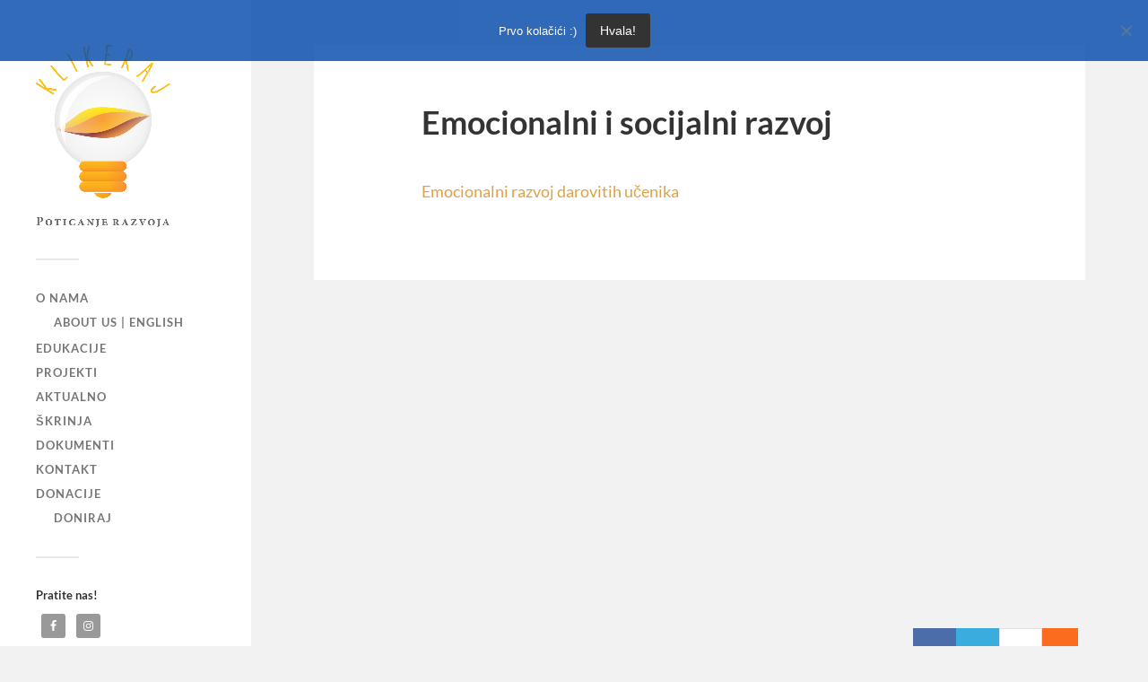

--- FILE ---
content_type: text/html; charset=UTF-8
request_url: https://klikeraj.hr/index.php/emocionalni-razvoj-darovitih-ucenika/
body_size: 10967
content:
<!DOCTYPE html>

<html class="no-js" lang="hr">

	<head profile="http://gmpg.org/xfn/11">
		
		<meta http-equiv="Content-Type" content="text/html; charset=UTF-8" />
		<meta name="viewport" content="width=device-width, initial-scale=1.0, maximum-scale=1.0, user-scalable=no" >
		 
		<title>Emocionalni i socijalni razvoj &#8211; Klikeraj</title>
<meta name='robots' content='max-image-preview:large' />
<script>document.documentElement.className = document.documentElement.className.replace("no-js","js");</script>
<link rel="alternate" type="application/rss+xml" title="Klikeraj &raquo; Kanal" href="https://klikeraj.hr/index.php/feed/" />
<link rel="alternate" type="application/rss+xml" title="Klikeraj &raquo; Kanal komentara" href="https://klikeraj.hr/index.php/comments/feed/" />
		<!-- This site uses the Google Analytics by MonsterInsights plugin v9.5.3 - Using Analytics tracking - https://www.monsterinsights.com/ -->
		<!-- Note: MonsterInsights is not currently configured on this site. The site owner needs to authenticate with Google Analytics in the MonsterInsights settings panel. -->
					<!-- No tracking code set -->
				<!-- / Google Analytics by MonsterInsights -->
		<script type="text/javascript">
/* <![CDATA[ */
window._wpemojiSettings = {"baseUrl":"https:\/\/s.w.org\/images\/core\/emoji\/15.0.3\/72x72\/","ext":".png","svgUrl":"https:\/\/s.w.org\/images\/core\/emoji\/15.0.3\/svg\/","svgExt":".svg","source":{"concatemoji":"https:\/\/klikeraj.hr\/wp-includes\/js\/wp-emoji-release.min.js?ver=6.6.4"}};
/*! This file is auto-generated */
!function(i,n){var o,s,e;function c(e){try{var t={supportTests:e,timestamp:(new Date).valueOf()};sessionStorage.setItem(o,JSON.stringify(t))}catch(e){}}function p(e,t,n){e.clearRect(0,0,e.canvas.width,e.canvas.height),e.fillText(t,0,0);var t=new Uint32Array(e.getImageData(0,0,e.canvas.width,e.canvas.height).data),r=(e.clearRect(0,0,e.canvas.width,e.canvas.height),e.fillText(n,0,0),new Uint32Array(e.getImageData(0,0,e.canvas.width,e.canvas.height).data));return t.every(function(e,t){return e===r[t]})}function u(e,t,n){switch(t){case"flag":return n(e,"\ud83c\udff3\ufe0f\u200d\u26a7\ufe0f","\ud83c\udff3\ufe0f\u200b\u26a7\ufe0f")?!1:!n(e,"\ud83c\uddfa\ud83c\uddf3","\ud83c\uddfa\u200b\ud83c\uddf3")&&!n(e,"\ud83c\udff4\udb40\udc67\udb40\udc62\udb40\udc65\udb40\udc6e\udb40\udc67\udb40\udc7f","\ud83c\udff4\u200b\udb40\udc67\u200b\udb40\udc62\u200b\udb40\udc65\u200b\udb40\udc6e\u200b\udb40\udc67\u200b\udb40\udc7f");case"emoji":return!n(e,"\ud83d\udc26\u200d\u2b1b","\ud83d\udc26\u200b\u2b1b")}return!1}function f(e,t,n){var r="undefined"!=typeof WorkerGlobalScope&&self instanceof WorkerGlobalScope?new OffscreenCanvas(300,150):i.createElement("canvas"),a=r.getContext("2d",{willReadFrequently:!0}),o=(a.textBaseline="top",a.font="600 32px Arial",{});return e.forEach(function(e){o[e]=t(a,e,n)}),o}function t(e){var t=i.createElement("script");t.src=e,t.defer=!0,i.head.appendChild(t)}"undefined"!=typeof Promise&&(o="wpEmojiSettingsSupports",s=["flag","emoji"],n.supports={everything:!0,everythingExceptFlag:!0},e=new Promise(function(e){i.addEventListener("DOMContentLoaded",e,{once:!0})}),new Promise(function(t){var n=function(){try{var e=JSON.parse(sessionStorage.getItem(o));if("object"==typeof e&&"number"==typeof e.timestamp&&(new Date).valueOf()<e.timestamp+604800&&"object"==typeof e.supportTests)return e.supportTests}catch(e){}return null}();if(!n){if("undefined"!=typeof Worker&&"undefined"!=typeof OffscreenCanvas&&"undefined"!=typeof URL&&URL.createObjectURL&&"undefined"!=typeof Blob)try{var e="postMessage("+f.toString()+"("+[JSON.stringify(s),u.toString(),p.toString()].join(",")+"));",r=new Blob([e],{type:"text/javascript"}),a=new Worker(URL.createObjectURL(r),{name:"wpTestEmojiSupports"});return void(a.onmessage=function(e){c(n=e.data),a.terminate(),t(n)})}catch(e){}c(n=f(s,u,p))}t(n)}).then(function(e){for(var t in e)n.supports[t]=e[t],n.supports.everything=n.supports.everything&&n.supports[t],"flag"!==t&&(n.supports.everythingExceptFlag=n.supports.everythingExceptFlag&&n.supports[t]);n.supports.everythingExceptFlag=n.supports.everythingExceptFlag&&!n.supports.flag,n.DOMReady=!1,n.readyCallback=function(){n.DOMReady=!0}}).then(function(){return e}).then(function(){var e;n.supports.everything||(n.readyCallback(),(e=n.source||{}).concatemoji?t(e.concatemoji):e.wpemoji&&e.twemoji&&(t(e.twemoji),t(e.wpemoji)))}))}((window,document),window._wpemojiSettings);
/* ]]> */
</script>
<link rel='stylesheet' id='twb-open-sans-css' href='https://fonts.googleapis.com/css?family=Open+Sans%3A300%2C400%2C500%2C600%2C700%2C800&#038;display=swap&#038;ver=6.6.4' type='text/css' media='all' />
<link rel='stylesheet' id='twbbwg-global-css' href='https://klikeraj.hr/wp-content/plugins/photo-gallery/booster/assets/css/global.css?ver=1.0.0' type='text/css' media='all' />
<style id='wp-emoji-styles-inline-css' type='text/css'>

	img.wp-smiley, img.emoji {
		display: inline !important;
		border: none !important;
		box-shadow: none !important;
		height: 1em !important;
		width: 1em !important;
		margin: 0 0.07em !important;
		vertical-align: -0.1em !important;
		background: none !important;
		padding: 0 !important;
	}
</style>
<link rel='stylesheet' id='wp-block-library-css' href='https://klikeraj.hr/wp-includes/css/dist/block-library/style.min.css?ver=6.6.4' type='text/css' media='all' />
<style id='classic-theme-styles-inline-css' type='text/css'>
/*! This file is auto-generated */
.wp-block-button__link{color:#fff;background-color:#32373c;border-radius:9999px;box-shadow:none;text-decoration:none;padding:calc(.667em + 2px) calc(1.333em + 2px);font-size:1.125em}.wp-block-file__button{background:#32373c;color:#fff;text-decoration:none}
</style>
<style id='global-styles-inline-css' type='text/css'>
:root{--wp--preset--aspect-ratio--square: 1;--wp--preset--aspect-ratio--4-3: 4/3;--wp--preset--aspect-ratio--3-4: 3/4;--wp--preset--aspect-ratio--3-2: 3/2;--wp--preset--aspect-ratio--2-3: 2/3;--wp--preset--aspect-ratio--16-9: 16/9;--wp--preset--aspect-ratio--9-16: 9/16;--wp--preset--color--black: #333;--wp--preset--color--cyan-bluish-gray: #abb8c3;--wp--preset--color--white: #fff;--wp--preset--color--pale-pink: #f78da7;--wp--preset--color--vivid-red: #cf2e2e;--wp--preset--color--luminous-vivid-orange: #ff6900;--wp--preset--color--luminous-vivid-amber: #fcb900;--wp--preset--color--light-green-cyan: #7bdcb5;--wp--preset--color--vivid-green-cyan: #00d084;--wp--preset--color--pale-cyan-blue: #8ed1fc;--wp--preset--color--vivid-cyan-blue: #0693e3;--wp--preset--color--vivid-purple: #9b51e0;--wp--preset--color--accent: #dda249;--wp--preset--color--dark-gray: #444;--wp--preset--color--medium-gray: #666;--wp--preset--color--light-gray: #767676;--wp--preset--gradient--vivid-cyan-blue-to-vivid-purple: linear-gradient(135deg,rgba(6,147,227,1) 0%,rgb(155,81,224) 100%);--wp--preset--gradient--light-green-cyan-to-vivid-green-cyan: linear-gradient(135deg,rgb(122,220,180) 0%,rgb(0,208,130) 100%);--wp--preset--gradient--luminous-vivid-amber-to-luminous-vivid-orange: linear-gradient(135deg,rgba(252,185,0,1) 0%,rgba(255,105,0,1) 100%);--wp--preset--gradient--luminous-vivid-orange-to-vivid-red: linear-gradient(135deg,rgba(255,105,0,1) 0%,rgb(207,46,46) 100%);--wp--preset--gradient--very-light-gray-to-cyan-bluish-gray: linear-gradient(135deg,rgb(238,238,238) 0%,rgb(169,184,195) 100%);--wp--preset--gradient--cool-to-warm-spectrum: linear-gradient(135deg,rgb(74,234,220) 0%,rgb(151,120,209) 20%,rgb(207,42,186) 40%,rgb(238,44,130) 60%,rgb(251,105,98) 80%,rgb(254,248,76) 100%);--wp--preset--gradient--blush-light-purple: linear-gradient(135deg,rgb(255,206,236) 0%,rgb(152,150,240) 100%);--wp--preset--gradient--blush-bordeaux: linear-gradient(135deg,rgb(254,205,165) 0%,rgb(254,45,45) 50%,rgb(107,0,62) 100%);--wp--preset--gradient--luminous-dusk: linear-gradient(135deg,rgb(255,203,112) 0%,rgb(199,81,192) 50%,rgb(65,88,208) 100%);--wp--preset--gradient--pale-ocean: linear-gradient(135deg,rgb(255,245,203) 0%,rgb(182,227,212) 50%,rgb(51,167,181) 100%);--wp--preset--gradient--electric-grass: linear-gradient(135deg,rgb(202,248,128) 0%,rgb(113,206,126) 100%);--wp--preset--gradient--midnight: linear-gradient(135deg,rgb(2,3,129) 0%,rgb(40,116,252) 100%);--wp--preset--font-size--small: 16px;--wp--preset--font-size--medium: 20px;--wp--preset--font-size--large: 24px;--wp--preset--font-size--x-large: 42px;--wp--preset--font-size--normal: 18px;--wp--preset--font-size--larger: 27px;--wp--preset--spacing--20: 0.44rem;--wp--preset--spacing--30: 0.67rem;--wp--preset--spacing--40: 1rem;--wp--preset--spacing--50: 1.5rem;--wp--preset--spacing--60: 2.25rem;--wp--preset--spacing--70: 3.38rem;--wp--preset--spacing--80: 5.06rem;--wp--preset--shadow--natural: 6px 6px 9px rgba(0, 0, 0, 0.2);--wp--preset--shadow--deep: 12px 12px 50px rgba(0, 0, 0, 0.4);--wp--preset--shadow--sharp: 6px 6px 0px rgba(0, 0, 0, 0.2);--wp--preset--shadow--outlined: 6px 6px 0px -3px rgba(255, 255, 255, 1), 6px 6px rgba(0, 0, 0, 1);--wp--preset--shadow--crisp: 6px 6px 0px rgba(0, 0, 0, 1);}:where(.is-layout-flex){gap: 0.5em;}:where(.is-layout-grid){gap: 0.5em;}body .is-layout-flex{display: flex;}.is-layout-flex{flex-wrap: wrap;align-items: center;}.is-layout-flex > :is(*, div){margin: 0;}body .is-layout-grid{display: grid;}.is-layout-grid > :is(*, div){margin: 0;}:where(.wp-block-columns.is-layout-flex){gap: 2em;}:where(.wp-block-columns.is-layout-grid){gap: 2em;}:where(.wp-block-post-template.is-layout-flex){gap: 1.25em;}:where(.wp-block-post-template.is-layout-grid){gap: 1.25em;}.has-black-color{color: var(--wp--preset--color--black) !important;}.has-cyan-bluish-gray-color{color: var(--wp--preset--color--cyan-bluish-gray) !important;}.has-white-color{color: var(--wp--preset--color--white) !important;}.has-pale-pink-color{color: var(--wp--preset--color--pale-pink) !important;}.has-vivid-red-color{color: var(--wp--preset--color--vivid-red) !important;}.has-luminous-vivid-orange-color{color: var(--wp--preset--color--luminous-vivid-orange) !important;}.has-luminous-vivid-amber-color{color: var(--wp--preset--color--luminous-vivid-amber) !important;}.has-light-green-cyan-color{color: var(--wp--preset--color--light-green-cyan) !important;}.has-vivid-green-cyan-color{color: var(--wp--preset--color--vivid-green-cyan) !important;}.has-pale-cyan-blue-color{color: var(--wp--preset--color--pale-cyan-blue) !important;}.has-vivid-cyan-blue-color{color: var(--wp--preset--color--vivid-cyan-blue) !important;}.has-vivid-purple-color{color: var(--wp--preset--color--vivid-purple) !important;}.has-black-background-color{background-color: var(--wp--preset--color--black) !important;}.has-cyan-bluish-gray-background-color{background-color: var(--wp--preset--color--cyan-bluish-gray) !important;}.has-white-background-color{background-color: var(--wp--preset--color--white) !important;}.has-pale-pink-background-color{background-color: var(--wp--preset--color--pale-pink) !important;}.has-vivid-red-background-color{background-color: var(--wp--preset--color--vivid-red) !important;}.has-luminous-vivid-orange-background-color{background-color: var(--wp--preset--color--luminous-vivid-orange) !important;}.has-luminous-vivid-amber-background-color{background-color: var(--wp--preset--color--luminous-vivid-amber) !important;}.has-light-green-cyan-background-color{background-color: var(--wp--preset--color--light-green-cyan) !important;}.has-vivid-green-cyan-background-color{background-color: var(--wp--preset--color--vivid-green-cyan) !important;}.has-pale-cyan-blue-background-color{background-color: var(--wp--preset--color--pale-cyan-blue) !important;}.has-vivid-cyan-blue-background-color{background-color: var(--wp--preset--color--vivid-cyan-blue) !important;}.has-vivid-purple-background-color{background-color: var(--wp--preset--color--vivid-purple) !important;}.has-black-border-color{border-color: var(--wp--preset--color--black) !important;}.has-cyan-bluish-gray-border-color{border-color: var(--wp--preset--color--cyan-bluish-gray) !important;}.has-white-border-color{border-color: var(--wp--preset--color--white) !important;}.has-pale-pink-border-color{border-color: var(--wp--preset--color--pale-pink) !important;}.has-vivid-red-border-color{border-color: var(--wp--preset--color--vivid-red) !important;}.has-luminous-vivid-orange-border-color{border-color: var(--wp--preset--color--luminous-vivid-orange) !important;}.has-luminous-vivid-amber-border-color{border-color: var(--wp--preset--color--luminous-vivid-amber) !important;}.has-light-green-cyan-border-color{border-color: var(--wp--preset--color--light-green-cyan) !important;}.has-vivid-green-cyan-border-color{border-color: var(--wp--preset--color--vivid-green-cyan) !important;}.has-pale-cyan-blue-border-color{border-color: var(--wp--preset--color--pale-cyan-blue) !important;}.has-vivid-cyan-blue-border-color{border-color: var(--wp--preset--color--vivid-cyan-blue) !important;}.has-vivid-purple-border-color{border-color: var(--wp--preset--color--vivid-purple) !important;}.has-vivid-cyan-blue-to-vivid-purple-gradient-background{background: var(--wp--preset--gradient--vivid-cyan-blue-to-vivid-purple) !important;}.has-light-green-cyan-to-vivid-green-cyan-gradient-background{background: var(--wp--preset--gradient--light-green-cyan-to-vivid-green-cyan) !important;}.has-luminous-vivid-amber-to-luminous-vivid-orange-gradient-background{background: var(--wp--preset--gradient--luminous-vivid-amber-to-luminous-vivid-orange) !important;}.has-luminous-vivid-orange-to-vivid-red-gradient-background{background: var(--wp--preset--gradient--luminous-vivid-orange-to-vivid-red) !important;}.has-very-light-gray-to-cyan-bluish-gray-gradient-background{background: var(--wp--preset--gradient--very-light-gray-to-cyan-bluish-gray) !important;}.has-cool-to-warm-spectrum-gradient-background{background: var(--wp--preset--gradient--cool-to-warm-spectrum) !important;}.has-blush-light-purple-gradient-background{background: var(--wp--preset--gradient--blush-light-purple) !important;}.has-blush-bordeaux-gradient-background{background: var(--wp--preset--gradient--blush-bordeaux) !important;}.has-luminous-dusk-gradient-background{background: var(--wp--preset--gradient--luminous-dusk) !important;}.has-pale-ocean-gradient-background{background: var(--wp--preset--gradient--pale-ocean) !important;}.has-electric-grass-gradient-background{background: var(--wp--preset--gradient--electric-grass) !important;}.has-midnight-gradient-background{background: var(--wp--preset--gradient--midnight) !important;}.has-small-font-size{font-size: var(--wp--preset--font-size--small) !important;}.has-medium-font-size{font-size: var(--wp--preset--font-size--medium) !important;}.has-large-font-size{font-size: var(--wp--preset--font-size--large) !important;}.has-x-large-font-size{font-size: var(--wp--preset--font-size--x-large) !important;}
:where(.wp-block-post-template.is-layout-flex){gap: 1.25em;}:where(.wp-block-post-template.is-layout-grid){gap: 1.25em;}
:where(.wp-block-columns.is-layout-flex){gap: 2em;}:where(.wp-block-columns.is-layout-grid){gap: 2em;}
:root :where(.wp-block-pullquote){font-size: 1.5em;line-height: 1.6;}
</style>
<link rel='stylesheet' id='cookie-notice-front-css' href='https://klikeraj.hr/wp-content/plugins/cookie-notice/css/front.min.css?ver=2.5.6' type='text/css' media='all' />
<link rel='stylesheet' id='wpdm-fonticon-css' href='https://klikeraj.hr/wp-content/plugins/download-manager/assets/wpdm-iconfont/css/wpdm-icons.css?ver=6.6.4' type='text/css' media='all' />
<link rel='stylesheet' id='wpdm-front-css' href='https://klikeraj.hr/wp-content/plugins/download-manager/assets/css/front.min.css?ver=6.6.4' type='text/css' media='all' />
<link rel='stylesheet' id='myCSS-css' href='https://klikeraj.hr/wp-content/plugins/klikeraj-paycek-plugin/assets/kpp-style.css?ver=6.6.4' type='text/css' media='all' />
<link rel='stylesheet' id='bwg_fonts-css' href='https://klikeraj.hr/wp-content/plugins/photo-gallery/css/bwg-fonts/fonts.css?ver=0.0.1' type='text/css' media='all' />
<link rel='stylesheet' id='sumoselect-css' href='https://klikeraj.hr/wp-content/plugins/photo-gallery/css/sumoselect.min.css?ver=3.4.6' type='text/css' media='all' />
<link rel='stylesheet' id='mCustomScrollbar-css' href='https://klikeraj.hr/wp-content/plugins/photo-gallery/css/jquery.mCustomScrollbar.min.css?ver=3.1.5' type='text/css' media='all' />
<link rel='stylesheet' id='bwg_googlefonts-css' href='https://fonts.googleapis.com/css?family=Ubuntu&#038;subset=greek,latin,greek-ext,vietnamese,cyrillic-ext,latin-ext,cyrillic' type='text/css' media='all' />
<link rel='stylesheet' id='bwg_frontend-css' href='https://klikeraj.hr/wp-content/plugins/photo-gallery/css/styles.min.css?ver=1.8.35' type='text/css' media='all' />
<style id='akismet-widget-style-inline-css' type='text/css'>

			.a-stats {
				--akismet-color-mid-green: #357b49;
				--akismet-color-white: #fff;
				--akismet-color-light-grey: #f6f7f7;

				max-width: 350px;
				width: auto;
			}

			.a-stats * {
				all: unset;
				box-sizing: border-box;
			}

			.a-stats strong {
				font-weight: 600;
			}

			.a-stats a.a-stats__link,
			.a-stats a.a-stats__link:visited,
			.a-stats a.a-stats__link:active {
				background: var(--akismet-color-mid-green);
				border: none;
				box-shadow: none;
				border-radius: 8px;
				color: var(--akismet-color-white);
				cursor: pointer;
				display: block;
				font-family: -apple-system, BlinkMacSystemFont, 'Segoe UI', 'Roboto', 'Oxygen-Sans', 'Ubuntu', 'Cantarell', 'Helvetica Neue', sans-serif;
				font-weight: 500;
				padding: 12px;
				text-align: center;
				text-decoration: none;
				transition: all 0.2s ease;
			}

			/* Extra specificity to deal with TwentyTwentyOne focus style */
			.widget .a-stats a.a-stats__link:focus {
				background: var(--akismet-color-mid-green);
				color: var(--akismet-color-white);
				text-decoration: none;
			}

			.a-stats a.a-stats__link:hover {
				filter: brightness(110%);
				box-shadow: 0 4px 12px rgba(0, 0, 0, 0.06), 0 0 2px rgba(0, 0, 0, 0.16);
			}

			.a-stats .count {
				color: var(--akismet-color-white);
				display: block;
				font-size: 1.5em;
				line-height: 1.4;
				padding: 0 13px;
				white-space: nowrap;
			}
		
</style>
<link rel='stylesheet' id='simple-social-icons-font-css' href='https://klikeraj.hr/wp-content/plugins/simple-social-icons/css/style.css?ver=3.0.2' type='text/css' media='all' />
<link rel='stylesheet' id='fukasawa_googleFonts-css' href='https://klikeraj.hr/wp-content/themes/fukasawa/assets/css/fonts.css?ver=6.6.4' type='text/css' media='all' />
<link rel='stylesheet' id='fukasawa_genericons-css' href='https://klikeraj.hr/wp-content/themes/fukasawa/assets/fonts/genericons/genericons.css?ver=6.6.4' type='text/css' media='all' />
<link rel='stylesheet' id='fukasawa_style-css' href='https://klikeraj.hr/wp-content/themes/fukasawa/style.css' type='text/css' media='all' />
<script type="text/javascript" src="https://klikeraj.hr/wp-includes/js/jquery/jquery.min.js?ver=3.7.1" id="jquery-core-js"></script>
<script type="text/javascript" src="https://klikeraj.hr/wp-includes/js/jquery/jquery-migrate.min.js?ver=3.4.1" id="jquery-migrate-js"></script>
<script type="text/javascript" src="https://klikeraj.hr/wp-content/plugins/photo-gallery/booster/assets/js/circle-progress.js?ver=1.2.2" id="twbbwg-circle-js"></script>
<script type="text/javascript" id="twbbwg-global-js-extra">
/* <![CDATA[ */
var twb = {"nonce":"d4c05f3361","ajax_url":"https:\/\/klikeraj.hr\/wp-admin\/admin-ajax.php","plugin_url":"https:\/\/klikeraj.hr\/wp-content\/plugins\/photo-gallery\/booster","href":"https:\/\/klikeraj.hr\/wp-admin\/admin.php?page=twbbwg_photo-gallery"};
var twb = {"nonce":"d4c05f3361","ajax_url":"https:\/\/klikeraj.hr\/wp-admin\/admin-ajax.php","plugin_url":"https:\/\/klikeraj.hr\/wp-content\/plugins\/photo-gallery\/booster","href":"https:\/\/klikeraj.hr\/wp-admin\/admin.php?page=twbbwg_photo-gallery"};
/* ]]> */
</script>
<script type="text/javascript" src="https://klikeraj.hr/wp-content/plugins/photo-gallery/booster/assets/js/global.js?ver=1.0.0" id="twbbwg-global-js"></script>
<script type="text/javascript" src="https://klikeraj.hr/wp-content/plugins/download-manager/assets/js/wpdm.min.js?ver=6.6.4" id="wpdm-frontend-js-js"></script>
<script type="text/javascript" id="wpdm-frontjs-js-extra">
/* <![CDATA[ */
var wpdm_url = {"home":"https:\/\/klikeraj.hr\/","site":"https:\/\/klikeraj.hr\/","ajax":"https:\/\/klikeraj.hr\/wp-admin\/admin-ajax.php"};
var wpdm_js = {"spinner":"<i class=\"wpdm-icon wpdm-sun wpdm-spin\"><\/i>","client_id":"7dade7feb21791b813aa6e3ad4ad195d"};
var wpdm_strings = {"pass_var":"Password Verified!","pass_var_q":"Please click following button to start download.","start_dl":"Start Download"};
/* ]]> */
</script>
<script type="text/javascript" src="https://klikeraj.hr/wp-content/plugins/download-manager/assets/js/front.min.js?ver=3.3.17" id="wpdm-frontjs-js"></script>
<script type="text/javascript" src="https://klikeraj.hr/wp-content/plugins/photo-gallery/js/jquery.sumoselect.min.js?ver=3.4.6" id="sumoselect-js"></script>
<script type="text/javascript" src="https://klikeraj.hr/wp-content/plugins/photo-gallery/js/tocca.min.js?ver=2.0.9" id="bwg_mobile-js"></script>
<script type="text/javascript" src="https://klikeraj.hr/wp-content/plugins/photo-gallery/js/jquery.mCustomScrollbar.concat.min.js?ver=3.1.5" id="mCustomScrollbar-js"></script>
<script type="text/javascript" src="https://klikeraj.hr/wp-content/plugins/photo-gallery/js/jquery.fullscreen.min.js?ver=0.6.0" id="jquery-fullscreen-js"></script>
<script type="text/javascript" id="bwg_frontend-js-extra">
/* <![CDATA[ */
var bwg_objectsL10n = {"bwg_field_required":"je obavezno polje. ","bwg_mail_validation":"Ovo nije va\u017ee\u0107i e-mail adresu. ","bwg_search_result":"Nema slika podudaranje va\u0161e pretra\u017eivanje.","bwg_select_tag":"Select Tag","bwg_order_by":"Order By","bwg_search":"Tra\u017ei","bwg_show_ecommerce":"Show Ecommerce","bwg_hide_ecommerce":"Hide Ecommerce","bwg_show_comments":"Prika\u017ei komentare","bwg_hide_comments":"Sakrij komentare","bwg_restore":"Vra\u0107anje","bwg_maximize":"Pove\u0107ali","bwg_fullscreen":"Na cijelom zaslonu","bwg_exit_fullscreen":"Iza\u0111ite preko cijelog zaslona","bwg_search_tag":"SEARCH...","bwg_tag_no_match":"No tags found","bwg_all_tags_selected":"All tags selected","bwg_tags_selected":"tags selected","play":"Igrajte","pause":"Pauza","is_pro":"","bwg_play":"Igrajte","bwg_pause":"Pauza","bwg_hide_info":"Sakrij informacije","bwg_show_info":"Poka\u017ei info","bwg_hide_rating":"Hide rating","bwg_show_rating":"Show rating","ok":"Ok","cancel":"Cancel","select_all":"Select all","lazy_load":"0","lazy_loader":"https:\/\/klikeraj.hr\/wp-content\/plugins\/photo-gallery\/images\/ajax_loader.png","front_ajax":"0","bwg_tag_see_all":"see all tags","bwg_tag_see_less":"see less tags"};
/* ]]> */
</script>
<script type="text/javascript" src="https://klikeraj.hr/wp-content/plugins/photo-gallery/js/scripts.min.js?ver=1.8.35" id="bwg_frontend-js"></script>
<script type="text/javascript" src="https://klikeraj.hr/wp-content/themes/fukasawa/assets/js/flexslider.js?ver=1" id="fukasawa_flexslider-js"></script>
<link rel="https://api.w.org/" href="https://klikeraj.hr/index.php/wp-json/" /><link rel="alternate" title="JSON" type="application/json" href="https://klikeraj.hr/index.php/wp-json/wp/v2/pages/1195" /><link rel="EditURI" type="application/rsd+xml" title="RSD" href="https://klikeraj.hr/xmlrpc.php?rsd" />
<meta name="generator" content="WordPress 6.6.4" />
<link rel="canonical" href="https://klikeraj.hr/index.php/emocionalni-razvoj-darovitih-ucenika/" />
<link rel='shortlink' href='https://klikeraj.hr/?p=1195' />
		<!-- Custom Logo: hide header text -->
		<style id="custom-logo-css" type="text/css">
			.blog-title {
				position: absolute;
				clip: rect(1px, 1px, 1px, 1px);
			}
		</style>
		<link rel="alternate" title="oEmbed (JSON)" type="application/json+oembed" href="https://klikeraj.hr/index.php/wp-json/oembed/1.0/embed?url=https%3A%2F%2Fklikeraj.hr%2Findex.php%2Femocionalni-razvoj-darovitih-ucenika%2F" />
<link rel="alternate" title="oEmbed (XML)" type="text/xml+oembed" href="https://klikeraj.hr/index.php/wp-json/oembed/1.0/embed?url=https%3A%2F%2Fklikeraj.hr%2Findex.php%2Femocionalni-razvoj-darovitih-ucenika%2F&#038;format=xml" />
	<link rel="preconnect" href="https://fonts.googleapis.com">
	<link rel="preconnect" href="https://fonts.gstatic.com">
	<!-- Analytics by WP Statistics - https://wp-statistics.com -->
<!-- Customizer CSS --><style type="text/css">body a { color:#dda249; }.main-menu .current-menu-item:before { color:#dda249; }.main-menu .current_page_item:before { color:#dda249; }.widget-content .textwidget a:hover { color:#dda249; }.widget_fukasawa_recent_posts a:hover .title { color:#dda249; }.widget_fukasawa_recent_comments a:hover .title { color:#dda249; }.widget_archive li a:hover { color:#dda249; }.widget_categories li a:hover { color:#dda249; }.widget_meta li a:hover { color:#dda249; }.widget_nav_menu li a:hover { color:#dda249; }.widget_rss .widget-content ul a.rsswidget:hover { color:#dda249; }#wp-calendar thead { color:#dda249; }.widget_tag_cloud a:hover { background:#dda249; }.search-button:hover .genericon { color:#dda249; }.flex-direction-nav a:hover { background-color:#dda249; }a.post-quote:hover { background:#dda249; }.posts .post-title a:hover { color:#dda249; }.post-content blockquote:before { color:#dda249; }.post-content fieldset legend { background:#dda249; }.post-content input[type="submit"]:hover { background:#dda249; }.post-content input[type="button"]:hover { background:#dda249; }.post-content input[type="reset"]:hover { background:#dda249; }.post-content .has-accent-color { color:#dda249; }.post-content .has-accent-background-color { background-color:#dda249; }.page-links a:hover { background:#dda249; }.comments .pingbacks li a:hover { color:#dda249; }.comment-header h4 a:hover { color:#dda249; }.bypostauthor.commet .comment-header:before { background:#dda249; }.form-submit #submit:hover { background-color:#dda249; }.nav-toggle.active { background-color:#dda249; }.mobile-menu .current-menu-item:before { color:#dda249; }.mobile-menu .current_page_item:before { color:#dda249; }body#tinymce.wp-editor a { color:#dda249; }body#tinymce.wp-editor a:hover { color:#dda249; }body#tinymce.wp-editor fieldset legend { background:#dda249; }body#tinymce.wp-editor blockquote:before { color:#dda249; }</style><!--/Customizer CSS-->
<!-- Meta Pixel Code -->
<script type='text/javascript'>
!function(f,b,e,v,n,t,s){if(f.fbq)return;n=f.fbq=function(){n.callMethod?
n.callMethod.apply(n,arguments):n.queue.push(arguments)};if(!f._fbq)f._fbq=n;
n.push=n;n.loaded=!0;n.version='2.0';n.queue=[];t=b.createElement(e);t.async=!0;
t.src=v;s=b.getElementsByTagName(e)[0];s.parentNode.insertBefore(t,s)}(window,
document,'script','https://connect.facebook.net/en_US/fbevents.js?v=next');
</script>
<!-- End Meta Pixel Code -->

      <script type='text/javascript'>
        var url = window.location.origin + '?ob=open-bridge';
        fbq('set', 'openbridge', '405893236653358', url);
      </script>
    <script type='text/javascript'>fbq('init', '405893236653358', {}, {
    "agent": "wordpress-6.6.4-3.0.16"
})</script><script type='text/javascript'>
    fbq('track', 'PageView', []);
  </script>
<!-- Meta Pixel Code -->
<noscript>
<img height="1" width="1" style="display:none" alt="fbpx"
src="https://www.facebook.com/tr?id=405893236653358&ev=PageView&noscript=1" />
</noscript>
<!-- End Meta Pixel Code -->
<link rel="icon" href="https://klikeraj.hr/wp-content/uploads/2018/02/cropped-klikeraj-logo-1-32x32.png" sizes="32x32" />
<link rel="icon" href="https://klikeraj.hr/wp-content/uploads/2018/02/cropped-klikeraj-logo-1-192x192.png" sizes="192x192" />
<link rel="apple-touch-icon" href="https://klikeraj.hr/wp-content/uploads/2018/02/cropped-klikeraj-logo-1-180x180.png" />
<meta name="msapplication-TileImage" content="https://klikeraj.hr/wp-content/uploads/2018/02/cropped-klikeraj-logo-1-270x270.png" />
<!-- ## NXS/OG ## --><!-- ## NXSOGTAGS ## --><!-- ## NXS/OG ## -->
	<style id="egf-frontend-styles" type="text/css">
		p {} h1 {} h2 {} h3 {} h4 {} h5 {} h6 {} 	</style>
	<meta name="generator" content="WordPress Download Manager 3.3.17" />
                <style>
        /* WPDM Link Template Styles */        </style>
                <style>

            :root {
                --color-primary: #4a8eff;
                --color-primary-rgb: 74, 142, 255;
                --color-primary-hover: #5998ff;
                --color-primary-active: #3281ff;
                --color-secondary: #6c757d;
                --color-secondary-rgb: 108, 117, 125;
                --color-secondary-hover: #6c757d;
                --color-secondary-active: #6c757d;
                --color-success: #018e11;
                --color-success-rgb: 1, 142, 17;
                --color-success-hover: #0aad01;
                --color-success-active: #0c8c01;
                --color-info: #2CA8FF;
                --color-info-rgb: 44, 168, 255;
                --color-info-hover: #2CA8FF;
                --color-info-active: #2CA8FF;
                --color-warning: #FFB236;
                --color-warning-rgb: 255, 178, 54;
                --color-warning-hover: #FFB236;
                --color-warning-active: #FFB236;
                --color-danger: #ff5062;
                --color-danger-rgb: 255, 80, 98;
                --color-danger-hover: #ff5062;
                --color-danger-active: #ff5062;
                --color-green: #30b570;
                --color-blue: #0073ff;
                --color-purple: #8557D3;
                --color-red: #ff5062;
                --color-muted: rgba(69, 89, 122, 0.6);
                --wpdm-font: "Sen", -apple-system, BlinkMacSystemFont, "Segoe UI", Roboto, Helvetica, Arial, sans-serif, "Apple Color Emoji", "Segoe UI Emoji", "Segoe UI Symbol";
            }

            .wpdm-download-link.btn.btn-primary {
                border-radius: 4px;
            }


        </style>
        	
	</head>
	
	<body class="page-template-default page page-id-1195 wp-custom-logo cookies-not-set wp-is-not-mobile">

		
		<a class="skip-link button" href="#site-content">Skip to the content</a>
	
		<div class="mobile-navigation">
	
			<ul class="mobile-menu">
						
				<li id="menu-item-1174" class="menu-item menu-item-type-post_type menu-item-object-page menu-item-has-children menu-item-1174"><a href="https://klikeraj.hr/index.php/o-nama/">O nama</a>
<ul class="sub-menu">
	<li id="menu-item-1180" class="menu-item menu-item-type-post_type menu-item-object-page menu-item-1180"><a href="https://klikeraj.hr/index.php/about-us-english/">About us | English</a></li>
</ul>
</li>
<li id="menu-item-35" class="menu-item menu-item-type-post_type menu-item-object-page menu-item-35"><a href="https://klikeraj.hr/index.php/edukacije/">Edukacije</a></li>
<li id="menu-item-33" class="menu-item menu-item-type-post_type menu-item-object-page menu-item-33"><a href="https://klikeraj.hr/index.php/projekti/">Projekti</a></li>
<li id="menu-item-32" class="menu-item menu-item-type-post_type menu-item-object-page menu-item-32"><a href="https://klikeraj.hr/index.php/aktualno/">Aktualno</a></li>
<li id="menu-item-1377" class="menu-item menu-item-type-post_type menu-item-object-page menu-item-1377"><a href="https://klikeraj.hr/index.php/preuzmite/">Škrinja</a></li>
<li id="menu-item-30" class="menu-item menu-item-type-post_type menu-item-object-page menu-item-30"><a href="https://klikeraj.hr/index.php/dokumenti/">Dokumenti</a></li>
<li id="menu-item-31" class="menu-item menu-item-type-post_type menu-item-object-page menu-item-31"><a href="https://klikeraj.hr/index.php/kontakt/">Kontakt</a></li>
<li id="menu-item-446" class="menu-item menu-item-type-post_type menu-item-object-page menu-item-has-children menu-item-446"><a href="https://klikeraj.hr/index.php/donacije/">Donacije</a>
<ul class="sub-menu">
	<li id="menu-item-1368" class="menu-item menu-item-type-post_type menu-item-object-page menu-item-1368"><a href="https://klikeraj.hr/index.php/paycek/">Doniraj</a></li>
</ul>
</li>
				
			 </ul>
		 
		</div><!-- .mobile-navigation -->
	
		<div class="sidebar">
		
						
		        <div class="blog-logo">
					<a href="https://klikeraj.hr/" rel="home">
		        		<img src="https://klikeraj.hr/wp-content/uploads/2021/09/output-onlinepngtools.png" />
					</a>
					<span class="screen-reader-text">Klikeraj</span>
		        </div>
		
						
			<button type="button" class="nav-toggle">
			
				<div class="bars">
					<div class="bar"></div>
					<div class="bar"></div>
					<div class="bar"></div>
				</div>
				
				<p>
					<span class="menu">Menu</span>
					<span class="close">Close</span>
				</p>
			
			</button>
			
			<ul class="main-menu">
				<li id="menu-item-1174" class="menu-item menu-item-type-post_type menu-item-object-page menu-item-has-children menu-item-1174"><a href="https://klikeraj.hr/index.php/o-nama/">O nama</a>
<ul class="sub-menu">
	<li id="menu-item-1180" class="menu-item menu-item-type-post_type menu-item-object-page menu-item-1180"><a href="https://klikeraj.hr/index.php/about-us-english/">About us | English</a></li>
</ul>
</li>
<li id="menu-item-35" class="menu-item menu-item-type-post_type menu-item-object-page menu-item-35"><a href="https://klikeraj.hr/index.php/edukacije/">Edukacije</a></li>
<li id="menu-item-33" class="menu-item menu-item-type-post_type menu-item-object-page menu-item-33"><a href="https://klikeraj.hr/index.php/projekti/">Projekti</a></li>
<li id="menu-item-32" class="menu-item menu-item-type-post_type menu-item-object-page menu-item-32"><a href="https://klikeraj.hr/index.php/aktualno/">Aktualno</a></li>
<li id="menu-item-1377" class="menu-item menu-item-type-post_type menu-item-object-page menu-item-1377"><a href="https://klikeraj.hr/index.php/preuzmite/">Škrinja</a></li>
<li id="menu-item-30" class="menu-item menu-item-type-post_type menu-item-object-page menu-item-30"><a href="https://klikeraj.hr/index.php/dokumenti/">Dokumenti</a></li>
<li id="menu-item-31" class="menu-item menu-item-type-post_type menu-item-object-page menu-item-31"><a href="https://klikeraj.hr/index.php/kontakt/">Kontakt</a></li>
<li id="menu-item-446" class="menu-item menu-item-type-post_type menu-item-object-page menu-item-has-children menu-item-446"><a href="https://klikeraj.hr/index.php/donacije/">Donacije</a>
<ul class="sub-menu">
	<li id="menu-item-1368" class="menu-item menu-item-type-post_type menu-item-object-page menu-item-1368"><a href="https://klikeraj.hr/index.php/paycek/">Doniraj</a></li>
</ul>
</li>
			</ul><!-- .main-menu -->

							<div class="widgets">
					<div id="simple-social-icons-2" class="widget simple-social-icons"><div class="widget-content clear"><h3 class="widget-title">Pratite nas!</h3><ul class="alignleft"><li class="ssi-facebook"><a href="https://www.facebook.com/klikerajhr/" target="_blank" rel="noopener noreferrer"><svg role="img" class="social-facebook" aria-labelledby="social-facebook-2"><title id="social-facebook-2">Facebook</title><use xlink:href="https://klikeraj.hr/wp-content/plugins/simple-social-icons/symbol-defs.svg#social-facebook"></use></svg></a></li><li class="ssi-instagram"><a href="https://www.instagram.com/klikeraj/" target="_blank" rel="noopener noreferrer"><svg role="img" class="social-instagram" aria-labelledby="social-instagram-2"><title id="social-instagram-2">Instagram</title><use xlink:href="https://klikeraj.hr/wp-content/plugins/simple-social-icons/symbol-defs.svg#social-instagram"></use></svg></a></li></ul></div></div><div id="search-3" class="widget widget_search"><div class="widget-content clear"><h3 class="widget-title">Pretraživanje</h3><form role="search" method="get" id="searchform" class="searchform" action="https://klikeraj.hr/">
				<div>
					<label class="screen-reader-text" for="s">Pretraži:</label>
					<input type="text" value="" name="s" id="s" />
					<input type="submit" id="searchsubmit" value="Pretraži" />
				</div>
			</form></div></div><div id="categories-2" class="widget widget_categories"><div class="widget-content clear"><h3 class="widget-title">Odaberite kategoriju</h3>
			<ul>
					<li class="cat-item cat-item-10"><a href="https://klikeraj.hr/index.php/category/darovitost/">Darovitost</a>
</li>
	<li class="cat-item cat-item-12"><a href="https://klikeraj.hr/index.php/category/edukacije/">Edukacije</a>
</li>
	<li class="cat-item cat-item-17"><a href="https://klikeraj.hr/index.php/category/klikeraj-novosti/">Klikeraj novosti</a>
</li>
	<li class="cat-item cat-item-18"><a href="https://klikeraj.hr/index.php/category/klikeraj-pise/">Klikeraj piše</a>
</li>
	<li class="cat-item cat-item-11"><a href="https://klikeraj.hr/index.php/category/kreativnost/">Kreativnost</a>
</li>
	<li class="cat-item cat-item-36"><a href="https://klikeraj.hr/index.php/category/natjecaj/">Natječaj</a>
</li>
	<li class="cat-item cat-item-16"><a href="https://klikeraj.hr/index.php/category/projekti/">Projekti</a>
</li>
	<li class="cat-item cat-item-19"><a href="https://klikeraj.hr/index.php/category/projektno-ucenje/">Projektno učenje</a>
</li>
	<li class="cat-item cat-item-1"><a href="https://klikeraj.hr/index.php/category/radionice/">Radionice</a>
</li>
	<li class="cat-item cat-item-14"><a href="https://klikeraj.hr/index.php/category/za-djecu/">Za djecu</a>
</li>
	<li class="cat-item cat-item-13"><a href="https://klikeraj.hr/index.php/category/za-roditelje/">Za roditelje</a>
</li>
	<li class="cat-item cat-item-15"><a href="https://klikeraj.hr/index.php/category/za-ucitelje/">Za učitelje</a>
</li>
			</ul>

			</div></div><div id="search-2" class="widget widget_search"><div class="widget-content clear"><form role="search" method="get" id="searchform" class="searchform" action="https://klikeraj.hr/">
				<div>
					<label class="screen-reader-text" for="s">Pretraži:</label>
					<input type="text" value="" name="s" id="s" />
					<input type="submit" id="searchsubmit" value="Pretraži" />
				</div>
			</form></div></div><div id="archives-2" class="widget widget_archive"><div class="widget-content clear"><h3 class="widget-title">Arhiva</h3>
			<ul>
					<li><a href='https://klikeraj.hr/index.php/2025/05/'>svibanj 2025</a></li>
	<li><a href='https://klikeraj.hr/index.php/2024/12/'>prosinac 2024</a></li>
	<li><a href='https://klikeraj.hr/index.php/2024/04/'>travanj 2024</a></li>
	<li><a href='https://klikeraj.hr/index.php/2024/02/'>veljača 2024</a></li>
	<li><a href='https://klikeraj.hr/index.php/2023/11/'>studeni 2023</a></li>
	<li><a href='https://klikeraj.hr/index.php/2023/10/'>listopad 2023</a></li>
	<li><a href='https://klikeraj.hr/index.php/2023/09/'>rujan 2023</a></li>
	<li><a href='https://klikeraj.hr/index.php/2023/07/'>srpanj 2023</a></li>
	<li><a href='https://klikeraj.hr/index.php/2023/05/'>svibanj 2023</a></li>
	<li><a href='https://klikeraj.hr/index.php/2023/04/'>travanj 2023</a></li>
	<li><a href='https://klikeraj.hr/index.php/2023/02/'>veljača 2023</a></li>
	<li><a href='https://klikeraj.hr/index.php/2022/12/'>prosinac 2022</a></li>
	<li><a href='https://klikeraj.hr/index.php/2022/11/'>studeni 2022</a></li>
	<li><a href='https://klikeraj.hr/index.php/2022/10/'>listopad 2022</a></li>
	<li><a href='https://klikeraj.hr/index.php/2022/09/'>rujan 2022</a></li>
	<li><a href='https://klikeraj.hr/index.php/2022/08/'>kolovoz 2022</a></li>
	<li><a href='https://klikeraj.hr/index.php/2022/05/'>svibanj 2022</a></li>
	<li><a href='https://klikeraj.hr/index.php/2022/04/'>travanj 2022</a></li>
	<li><a href='https://klikeraj.hr/index.php/2022/03/'>ožujak 2022</a></li>
	<li><a href='https://klikeraj.hr/index.php/2022/02/'>veljača 2022</a></li>
	<li><a href='https://klikeraj.hr/index.php/2022/01/'>siječanj 2022</a></li>
	<li><a href='https://klikeraj.hr/index.php/2021/12/'>prosinac 2021</a></li>
	<li><a href='https://klikeraj.hr/index.php/2021/11/'>studeni 2021</a></li>
	<li><a href='https://klikeraj.hr/index.php/2021/10/'>listopad 2021</a></li>
	<li><a href='https://klikeraj.hr/index.php/2021/09/'>rujan 2021</a></li>
	<li><a href='https://klikeraj.hr/index.php/2021/08/'>kolovoz 2021</a></li>
	<li><a href='https://klikeraj.hr/index.php/2021/07/'>srpanj 2021</a></li>
	<li><a href='https://klikeraj.hr/index.php/2021/06/'>lipanj 2021</a></li>
	<li><a href='https://klikeraj.hr/index.php/2021/05/'>svibanj 2021</a></li>
	<li><a href='https://klikeraj.hr/index.php/2021/04/'>travanj 2021</a></li>
	<li><a href='https://klikeraj.hr/index.php/2021/03/'>ožujak 2021</a></li>
	<li><a href='https://klikeraj.hr/index.php/2021/02/'>veljača 2021</a></li>
	<li><a href='https://klikeraj.hr/index.php/2021/01/'>siječanj 2021</a></li>
	<li><a href='https://klikeraj.hr/index.php/2020/11/'>studeni 2020</a></li>
	<li><a href='https://klikeraj.hr/index.php/2020/10/'>listopad 2020</a></li>
	<li><a href='https://klikeraj.hr/index.php/2020/08/'>kolovoz 2020</a></li>
	<li><a href='https://klikeraj.hr/index.php/2020/06/'>lipanj 2020</a></li>
	<li><a href='https://klikeraj.hr/index.php/2020/05/'>svibanj 2020</a></li>
	<li><a href='https://klikeraj.hr/index.php/2020/03/'>ožujak 2020</a></li>
	<li><a href='https://klikeraj.hr/index.php/2020/01/'>siječanj 2020</a></li>
	<li><a href='https://klikeraj.hr/index.php/2019/12/'>prosinac 2019</a></li>
	<li><a href='https://klikeraj.hr/index.php/2019/10/'>listopad 2019</a></li>
	<li><a href='https://klikeraj.hr/index.php/2019/09/'>rujan 2019</a></li>
	<li><a href='https://klikeraj.hr/index.php/2019/08/'>kolovoz 2019</a></li>
	<li><a href='https://klikeraj.hr/index.php/2019/07/'>srpanj 2019</a></li>
	<li><a href='https://klikeraj.hr/index.php/2019/06/'>lipanj 2019</a></li>
	<li><a href='https://klikeraj.hr/index.php/2019/05/'>svibanj 2019</a></li>
	<li><a href='https://klikeraj.hr/index.php/2019/04/'>travanj 2019</a></li>
	<li><a href='https://klikeraj.hr/index.php/2019/03/'>ožujak 2019</a></li>
	<li><a href='https://klikeraj.hr/index.php/2019/02/'>veljača 2019</a></li>
	<li><a href='https://klikeraj.hr/index.php/2019/01/'>siječanj 2019</a></li>
	<li><a href='https://klikeraj.hr/index.php/2018/12/'>prosinac 2018</a></li>
	<li><a href='https://klikeraj.hr/index.php/2018/11/'>studeni 2018</a></li>
	<li><a href='https://klikeraj.hr/index.php/2018/10/'>listopad 2018</a></li>
	<li><a href='https://klikeraj.hr/index.php/2018/09/'>rujan 2018</a></li>
	<li><a href='https://klikeraj.hr/index.php/2018/07/'>srpanj 2018</a></li>
	<li><a href='https://klikeraj.hr/index.php/2018/06/'>lipanj 2018</a></li>
	<li><a href='https://klikeraj.hr/index.php/2018/05/'>svibanj 2018</a></li>
	<li><a href='https://klikeraj.hr/index.php/2018/04/'>travanj 2018</a></li>
	<li><a href='https://klikeraj.hr/index.php/2018/03/'>ožujak 2018</a></li>
	<li><a href='https://klikeraj.hr/index.php/2018/02/'>veljača 2018</a></li>
	<li><a href='https://klikeraj.hr/index.php/2018/01/'>siječanj 2018</a></li>
	<li><a href='https://klikeraj.hr/index.php/2017/12/'>prosinac 2017</a></li>
	<li><a href='https://klikeraj.hr/index.php/2017/11/'>studeni 2017</a></li>
	<li><a href='https://klikeraj.hr/index.php/2017/10/'>listopad 2017</a></li>
	<li><a href='https://klikeraj.hr/index.php/2017/09/'>rujan 2017</a></li>
	<li><a href='https://klikeraj.hr/index.php/2017/08/'>kolovoz 2017</a></li>
	<li><a href='https://klikeraj.hr/index.php/2017/06/'>lipanj 2017</a></li>
	<li><a href='https://klikeraj.hr/index.php/2017/04/'>travanj 2017</a></li>
	<li><a href='https://klikeraj.hr/index.php/2017/02/'>veljača 2017</a></li>
	<li><a href='https://klikeraj.hr/index.php/2017/01/'>siječanj 2017</a></li>
	<li><a href='https://klikeraj.hr/index.php/2016/11/'>studeni 2016</a></li>
	<li><a href='https://klikeraj.hr/index.php/2016/10/'>listopad 2016</a></li>
	<li><a href='https://klikeraj.hr/index.php/2016/07/'>srpanj 2016</a></li>
	<li><a href='https://klikeraj.hr/index.php/2016/05/'>svibanj 2016</a></li>
	<li><a href='https://klikeraj.hr/index.php/2016/04/'>travanj 2016</a></li>
	<li><a href='https://klikeraj.hr/index.php/2016/03/'>ožujak 2016</a></li>
	<li><a href='https://klikeraj.hr/index.php/2015/11/'>studeni 2015</a></li>
	<li><a href='https://klikeraj.hr/index.php/2015/10/'>listopad 2015</a></li>
	<li><a href='https://klikeraj.hr/index.php/2015/07/'>srpanj 2015</a></li>
	<li><a href='https://klikeraj.hr/index.php/2015/06/'>lipanj 2015</a></li>
	<li><a href='https://klikeraj.hr/index.php/2014/02/'>veljača 2014</a></li>
			</ul>

			</div></div><div id="meta-2" class="widget widget_meta"><div class="widget-content clear"><h3 class="widget-title">Meta</h3>
		<ul>
						<li><a href="https://klikeraj.hr/wp-login.php">Prijava</a></li>
			<li><a href="https://klikeraj.hr/index.php/feed/">Kanal objava</a></li>
			<li><a href="https://klikeraj.hr/index.php/comments/feed/">Kanal komentara</a></li>

			<li><a href="https://wordpress.org/">WordPress.org</a></li>
		</ul>

		</div></div>				</div><!-- .widgets -->
			
			<div class="credits">
				<p>&copy; 2026 <a href="https://klikeraj.hr/">Klikeraj</a>.</p>
				<p>Powered by <a href="https://wordpress.org">WordPress</a>.</p>
				<p>Theme by <a href="https://andersnoren.se">Anders Nor&eacute;n</a>.</p>
			</div><!-- .credits -->
							
		</div><!-- .sidebar -->
	
		<main class="wrapper" id="site-content">
<div class="content thin">
											        
				
			<article id="post-1195" class="entry post single post-1195 page type-page status-publish hentry">
			
				
								
				<div class="post-inner">
					
					<header class="post-header">

						<h1 class="post-title">Emocionalni i socijalni razvoj</h1>
					</header><!-- .post-header -->
						
					<div class="post-content entry-content">
					
						<p><a href="https://klikeraj.hr/wp-content/uploads/2023/05/Emocionalni-razvoj-darovitih-ucenika.pdf">Emocionalni razvoj darovitih učenika</a></p>

<div id="lessbuttons_holder"></div><script async src="https://lessbuttons.com/script.js?position=inline&onmobile=bottom&facebook=auto&twitter=auto&reddit=auto&vkontakte=auto&gmail=auto&zindex=100501"></script>					
					</div><!-- .post-content -->

									
				</div><!-- .post-inner -->

							
			</article><!-- .post -->
																
			
</div><!-- .content -->
		
		</main><!-- .wrapper -->

		            <script>
                jQuery(function($){

                    
                });
            </script>
            <div id="fb-root"></div>
                <!-- Meta Pixel Event Code -->
    <script type='text/javascript'>
        document.addEventListener( 'wpcf7mailsent', function( event ) {
        if( "fb_pxl_code" in event.detail.apiResponse){
          eval(event.detail.apiResponse.fb_pxl_code);
        }
      }, false );
    </script>
    <!-- End Meta Pixel Event Code -->
    <div id='fb-pxl-ajax-code'></div><style type="text/css" media="screen">#simple-social-icons-2 ul li a, #simple-social-icons-2 ul li a:hover, #simple-social-icons-2 ul li a:focus { background-color: #999999 !important; border-radius: 3px; color: #ffffff !important; border: 0px #ffffff solid !important; font-size: 13px; padding: 7px; }  #simple-social-icons-2 ul li a:hover, #simple-social-icons-2 ul li a:focus { background-color: #666666 !important; border-color: #ffffff !important; color: #ffffff !important; }  #simple-social-icons-2 ul li a:focus { outline: 1px dotted #666666 !important; }</style><script type="text/javascript" id="cookie-notice-front-js-before">
/* <![CDATA[ */
var cnArgs = {"ajaxUrl":"https:\/\/klikeraj.hr\/wp-admin\/admin-ajax.php","nonce":"a34a29b8a2","hideEffect":"slide","position":"top","onScroll":false,"onScrollOffset":100,"onClick":false,"cookieName":"cookie_notice_accepted","cookieTime":2592000,"cookieTimeRejected":2592000,"globalCookie":false,"redirection":false,"cache":false,"revokeCookies":false,"revokeCookiesOpt":"automatic"};
/* ]]> */
</script>
<script type="text/javascript" src="https://klikeraj.hr/wp-content/plugins/cookie-notice/js/front.min.js?ver=2.5.6" id="cookie-notice-front-js"></script>
<script type="text/javascript" src="https://klikeraj.hr/wp-includes/js/dist/hooks.min.js?ver=2810c76e705dd1a53b18" id="wp-hooks-js"></script>
<script type="text/javascript" src="https://klikeraj.hr/wp-includes/js/dist/i18n.min.js?ver=5e580eb46a90c2b997e6" id="wp-i18n-js"></script>
<script type="text/javascript" id="wp-i18n-js-after">
/* <![CDATA[ */
wp.i18n.setLocaleData( { 'text direction\u0004ltr': [ 'ltr' ] } );
/* ]]> */
</script>
<script type="text/javascript" src="https://klikeraj.hr/wp-includes/js/jquery/jquery.form.min.js?ver=4.3.0" id="jquery-form-js"></script>
<script type="text/javascript" src="https://klikeraj.hr/wp-includes/js/imagesloaded.min.js?ver=5.0.0" id="imagesloaded-js"></script>
<script type="text/javascript" src="https://klikeraj.hr/wp-includes/js/masonry.min.js?ver=4.2.2" id="masonry-js"></script>
<script type="text/javascript" src="https://klikeraj.hr/wp-content/themes/fukasawa/assets/js/global.js" id="fukasawa_global-js"></script>
<script type="text/javascript" src="https://klikeraj.hr/wp-includes/js/comment-reply.min.js?ver=6.6.4" id="comment-reply-js" async="async" data-wp-strategy="async"></script>

		<!-- Cookie Notice plugin v2.5.6 by Hu-manity.co https://hu-manity.co/ -->
		<div id="cookie-notice" role="dialog" class="cookie-notice-hidden cookie-revoke-hidden cn-position-top" aria-label="Cookie Notice" style="background-color: rgba(0,71,171,0.8);"><div class="cookie-notice-container" style="color: #fff"><span id="cn-notice-text" class="cn-text-container">Prvo kolačići :)</span><span id="cn-notice-buttons" class="cn-buttons-container"><a href="#" id="cn-accept-cookie" data-cookie-set="accept" class="cn-set-cookie cn-button cn-button-custom button" aria-label="Hvala!">Hvala!</a></span><span id="cn-close-notice" data-cookie-set="accept" class="cn-close-icon" title="No"></span></div>
			
		</div>
		<!-- / Cookie Notice plugin -->
	</body>
</html>

--- FILE ---
content_type: text/css
request_url: https://klikeraj.hr/wp-content/plugins/klikeraj-paycek-plugin/assets/kpp-style.css?ver=6.6.4
body_size: 38
content:
table.collapse {
    border-collapse: collapse;
}

table.collapse td, table.collapse th {
    border: 1px solid black;
    padding: 4px;
}

div.spacer {
    height: 1px;
    background-color: lightgray;
    margin: 40px 5px;
}

.spacer-top {
    margin-top: 15px;
}